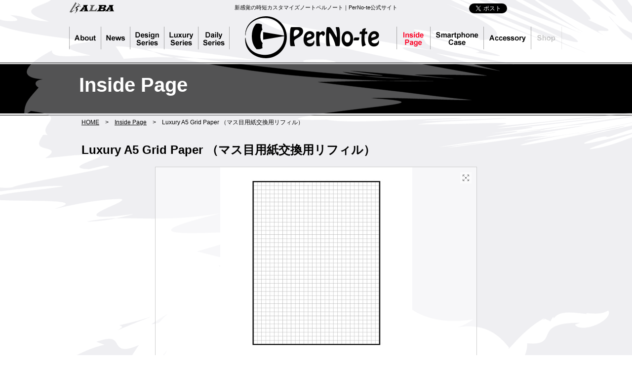

--- FILE ---
content_type: text/html; charset=UTF-8
request_url: https://perno-te.com/products/inside/i-08/
body_size: 13143
content:
<!doctype html>
<html>
<head>
<meta charset="UTF-8">
<title>Luxury A5 Grid Paper （マス目用紙交換用リフィル） | PRODUCTS</title>

<meta name="msvalidate.01" content="5E9C1023E0975340848DCAD1B5759ADD" />
<meta property="og:type" content="website">
<meta property="og:site_name" content="PerNo-te公式サイト">
<meta property="og:title" content="Luxury A5 Grid Paper （マス目用紙交換用リフィル）">
<meta property="og:description" content="新感覚の時短カスタマイズノートペルノート" />

<!--viewportの指定-->
<meta name="viewport" content="width=device-width,initial-scale=1.0,minimum-scale=1.0,maximum-scale=2.0,user-scalable=yes" />
<meta name="format-detection" content="telephone=no" />

<!--メディアクエリでPC用・スマホ用CSSを振り分け-->
<link href="/css/sp.css" rel="stylesheet" type="text/css" media="only screen and (min-width:0px) and (max-width:568px)" />
<link href="/sp-slidemenu.css" rel="stylesheet" type="text/css" media="only screen and (min-width:0px) and (max-width:568px)" />
<link href="/css/common.css" rel="stylesheet" type="text/css" media="only screen and (min-width:569px)" />
<link href="/css/navi.css" rel="stylesheet" type="text/css" media="only screen and (min-width:569px)" />
<link href="/css/flexslider.css" rel="stylesheet" type="text/css" media="only screen and (min-width:569px)" />

<link href="/css/common.css" rel="stylesheet" type="text/css" media="print" />
<link href="/css/navi.css" rel="stylesheet" type="text/css" media="print" />
<link href="/css/banner.css" rel="stylesheet" type="text/css" media="print" />
<link href="/css/flexslider.css" rel="stylesheet" type="text/css" media="print" />

<!--[if IE ]>
<link href="/css/common.css" rel="stylesheet" type="text/css" />
<link href="/css/navi.css" rel="stylesheet" type="text/css" />
<link href="/css/banner.css" rel="stylesheet" type="text/css" />
<link href="/css/flexslider.css" rel="stylesheet" type="text/css" />
<![endif]-->

<!--[if lt IE 9]>
<script src="Scripts/html5shiv.js"></script>
<![endif]-->

<script type="text/javascript" src="http://ajax.googleapis.com/ajax/libs/jquery/1/jquery.min.js"></script>

<!-- All in One SEO Pack 2.2.7 by Michael Torbert of Semper Fi Web Design[53,130] -->
<meta name="description" itemprop="description" content="LUXURY SERIESのA5タイプのマス目用紙交換リフィルです。マス目用紙なので、書き位置がわかり字がきれいに揃います。" />

<meta name="keywords" itemprop="keywords" content="perno-te,ペルノート,a5,マス目用紙,交換リフィル" />

<link rel="canonical" href="https://perno-te.com/products/inside/i-08/" />
<!-- /all in one seo pack -->
<link rel="alternate" type="application/rss+xml" title="PRODUCTS &raquo; Luxury A5 Grid Paper （マス目用紙交換用リフィル） のコメントのフィード" href="https://perno-te.com/products/inside/i-08/feed/" />
		<script type="text/javascript">
			window._wpemojiSettings = {"baseUrl":"https:\/\/s.w.org\/images\/core\/emoji\/72x72\/","ext":".png","source":{"concatemoji":"https:\/\/perno-te.com\/products\/wp-includes\/js\/wp-emoji-release.min.js?ver=4.2.38"}};
			!function(e,n,t){var a;function o(e){var t=n.createElement("canvas"),a=t.getContext&&t.getContext("2d");return!(!a||!a.fillText)&&(a.textBaseline="top",a.font="600 32px Arial","flag"===e?(a.fillText(String.fromCharCode(55356,56812,55356,56807),0,0),3e3<t.toDataURL().length):(a.fillText(String.fromCharCode(55357,56835),0,0),0!==a.getImageData(16,16,1,1).data[0]))}function i(e){var t=n.createElement("script");t.src=e,t.type="text/javascript",n.getElementsByTagName("head")[0].appendChild(t)}t.supports={simple:o("simple"),flag:o("flag")},t.DOMReady=!1,t.readyCallback=function(){t.DOMReady=!0},t.supports.simple&&t.supports.flag||(a=function(){t.readyCallback()},n.addEventListener?(n.addEventListener("DOMContentLoaded",a,!1),e.addEventListener("load",a,!1)):(e.attachEvent("onload",a),n.attachEvent("onreadystatechange",function(){"complete"===n.readyState&&t.readyCallback()})),(a=t.source||{}).concatemoji?i(a.concatemoji):a.wpemoji&&a.twemoji&&(i(a.twemoji),i(a.wpemoji)))}(window,document,window._wpemojiSettings);
		</script>
		<style type="text/css">
img.wp-smiley,
img.emoji {
	display: inline !important;
	border: none !important;
	box-shadow: none !important;
	height: 1em !important;
	width: 1em !important;
	margin: 0 .07em !important;
	vertical-align: -0.1em !important;
	background: none !important;
	padding: 0 !important;
}
</style>
<link rel='stylesheet' id='amw-galleria-style-css'  href='https://perno-te.com/products/wp-content/plugins/galleria/galleria/themes/amw-classic-light/galleria.amw-classic-light.css?ver=1.0.1' type='text/css' media='all' />
<script type='text/javascript' src='https://perno-te.com/products/wp-includes/js/jquery/jquery.js?ver=1.11.2'></script>
<script type='text/javascript' src='https://perno-te.com/products/wp-includes/js/jquery/jquery-migrate.min.js?ver=1.2.1'></script>
<script type='text/javascript' src='https://perno-te.com/products/wp-content/plugins/galleria/galleria/galleria-1.2.9.min.js?ver=1.2.9'></script>
<script type='text/javascript' src='https://perno-te.com/products/wp-content/plugins/galleria/galleria/themes/amw-classic-light/galleria.amw-classic-light.js?ver=1.0.1'></script>
<link rel="EditURI" type="application/rsd+xml" title="RSD" href="https://perno-te.com/products/xmlrpc.php?rsd" />
<link rel="wlwmanifest" type="application/wlwmanifest+xml" href="https://perno-te.com/products/wp-includes/wlwmanifest.xml" /> 
<link rel='prev' title='DAILY B6 Paper （無地用紙交換用リフィル）' href='https://perno-te.com/products/inside/i-07/' />
<link rel='next' title='Luxury A５ Paper （無地用紙交換用リフィル）' href='https://perno-te.com/products/inside/i-09/' />
<meta name="generator" content="WordPress 4.2.38" />
<link rel='shortlink' href='https://perno-te.com/products/?p=46' />
<script>
  (function(i,s,o,g,r,a,m){i['GoogleAnalyticsObject']=r;i[r]=i[r]||function(){
  (i[r].q=i[r].q||[]).push(arguments)},i[r].l=1*new Date();a=s.createElement(o),
  m=s.getElementsByTagName(o)[0];a.async=1;a.src=g;m.parentNode.insertBefore(a,m)
  })(window,document,'script','//www.google-analytics.com/analytics.js','ga');

  ga('create', 'UA-41633650-4', 'auto');
  ga('send', 'pageview');

</script>
</head>

<body id="bg2">
<div class="slidemenu slidemenu-left">
    <div class="slidemenu-body">
      <ul class="slidemenu-content">
        <li><a class="menu-item" href="/">HOME</a></li>
		  <li><a class="menu-item" href="/about.html">About PerNo-te</a></li>
		  <li><a class="menu-item" href="/news/">News</a></li>
		  <li><a class="menu-item" href="/products/design">Design Series</a></li>
		  <li><a class="menu-item" href="/products/luxury/">Luxury Series</a></li>
		  <li><a class="menu-item" href="/products/daily/">Daily Series</a></li>
		  <li><a class="menu-item" href="/products/inside/">Inside Page</a></li>
		  <li><a class="menu-item" href="/products/spcase/">Smartphone Case</a></li>
		  <li><a class="menu-item" href="/products/accessory/">Accessory</a></li>
      </ul>
    </div>
  </div>
<span class="button menu-button-left"></span>

<div id="wrapper">
<header>
<ul>
	<li class="alba"><a href="https://ab-alba.info" target="_blank">株式会社ALBA</a></li>
</ul>
<p class="seo"><strong>新感覚の時短カスタマイズノートペルノート｜PerNo-te公式サイト</strong></p>
<h1 id="logo"><a href="/">PerNo-te</a></h1>

<style type="text/css">
#gnavi a#ro06 {
	background-position:bottom left;
}
</style>
<ul id="gnavi">
	<li class="gnavi01"><a href="/about.html" id="ro01">About PerNo-te</a></li>
	<li class="gnavi02"><a href="/news/" id="ro02">News</a></li>
	<li class="gnavi03"><a href="/products/design/" id="ro03">Design Series</a></li>
	<li class="gnavi04"><a href="/products/luxury/" id="ro04">Luxury Series</a></li>
	<li class="gnavi05"><a href="/products/daily/" id="ro05">Daily Series</a></li>
	<li class="gnavi06"><a href="/products/inside/" id="ro06">Inside Page</a></li>
	<li class="gnavi07"><a href="/products/spcase/" id="ro07">Smartphone Case</a></li>
	<li class="gnavi08"><a href="/products/accessory/" id="ro08">Accessory</a></li>
	<li class="gnavi09"><a href="#">Shop</a></li>
</ul>
<!--sns -->
    <div class="socialbtn">
        <div class="facebook"><script type="text/javascript"><!--
          var url = "http://www.facebook.com/plugins/like.php?href=" + encodeURIComponent(location.href) + "&layout=button_count&show_faces=true&width=125&action=like&colorscheme=light";
          document.write('<iframe src="' + url + '" allowtransparency="true" style="border: medium none ; overflow: hidden; width: 125px; height: 21px;" frameborder="0" scrolling="no"></iframe>');
          //-->
        </script></div>
        
        <div class="twitter">
        <a href="https://twitter.com/share" class="twitter-share-button" data-lang="ja">tweet</a>
        <script>!function(d,s,id){var js,fjs=d.getElementsByTagName(s)[0];if(!d.getElementById(id)){js=d.createElement(s);js.id=id;js.src="//platform.twitter.com/widgets.js";fjs.parentNode.insertBefore(js,fjs);}}(document,"script","twitter-wjs");</script>
        </div>
        
        <div class="line">
		<script type="text/javascript" src="http://media.line.naver.jp/js/line-button.js?v=20130508" ></script>
		<script type="text/javascript">
		new jp.naver.line.media.LineButton({"pc":true,"lang":"ja","type":"a"});
        </script>
        </div>
    </div>
<!--//sns --></header>

<section>
<h1 id="title2">Inside Page</h1>
<p class="listmenu"><a href="/">HOME</a>　>　<a href="/products/inside/">Inside Page</a>　>　Luxury A5 Grid Paper （マス目用紙交換用リフィル）</p>

<article>
<h2>Luxury A5 Grid Paper （マス目用紙交換用リフィル）</h2>

<div class="spec_top">

<div id="amw_galleria_slideshow_1" class="amw-galleria-slideshow"></div>
<script type="text/javascript">jQuery(document).ready(function(){ jQuery("#amw_galleria_slideshow_1").galleria({"dataSource":[{"image":"https:\/\/perno-te.com\/products\/wp-content\/uploads\/sites\/3\/2015\/07\/A5_graph1.jpg","big":"https:\/\/perno-te.com\/products\/wp-content\/uploads\/sites\/3\/2015\/07\/A5_graph1.jpg","thumb":"https:\/\/perno-te.com\/products\/wp-content\/uploads\/sites\/3\/2015\/07\/A5_graph1-150x150.jpg","title":"A5_graph","description":"\u30de\u30b9\u76ee\u7528\u7d19"}],"width":"auto","height":0.76,"autoplay":false,"transition":"slide","initialTransition":"fade","transitionSpeed":0,"_delayTime":4000,"_hideControls":false,"_thumbnailMode":"grid","_captionMode":"on_expand"}); });</script>

</div>

	<div class="ec">
						<div class="amazon"><a href="http://amzn.to/2eV0Zkb" target="_blank"><img src="/images/amazon.png"/></a></div>
						
				</div>


<h3 class="spec_title">What's this item??</h3>
<p class="spec_text">LUXURY SERIESのA5タイプのマス目用紙交換リフィルです。<br />
マス目用紙なので、書き位置がわかり字がきれいに揃います。</p>
<p class="spec_text">100g/㎡<br />
5mmマス目用紙</p>

<h3 class="spec_title">Specification</h3>
<table border="0" cellpadding="0" cellspacing="0" class="spec">
	<tbody>
	
				
				
				<tr>
			<th>inside page</th>
			<td>163×210mm</td>
		</tr>
				
				<tr>
			<th>sheet</th>
			<td>60</td>
		</tr>
				
				<tr>
			<th>ring size</th>
			<td>-</td>
		</tr>
				
				<tr>
			<th>price</th>
			<td>￥550（税抜）</td>
		</tr>
				
	</tbody>
</table>
<p class="to_list">｜<a href="/products/inside/">一覧へ戻る</a>｜</p>
</article>
</section>

<footer>
<div id="footer">
<p class="registered"><a href="https://ab-alba.info" target="_blank">PerNo-teは株式会社ALBAの登録商標です</a></p>
<p class="fnavi">｜ <a href="/">HOME</a> ｜ <a href="/about.html">About</a> ｜ <a href="/news/">News</a> ｜ <a href="/products/design/">Design Series</a> ｜ <a href="/products/luxury/">Luxury Series</a> ｜ <a href="/products/daily/">Daily Series</a> ｜ <a href="/products/inside/">Inside Page</a> ｜ <a href="/products/spcase/">Smartphone Case</a> ｜ <a href="/products/accessory/">Accessory</a> ｜ Shop ｜ <a href="https://ab-alba.info/company.html" target="_blank">Company</a> ｜ <a href="https://docs.google.com/forms/d/14tK9v9hf8bHPiGkBTszgIgN3WBdnfgGSWA8Jf1T3tkE/viewform?edit_requested=true" target="_blank">Contact</a> ｜</p>
<p id="logo2"><a href="/">PerNo-te</a></p>
<p class="copyright"><a href="https://ab-alba.info" target="_blank">Copyright (C)  ALBA. All Rights Reserved.</a></p>
</div>
</footer>
<script type="text/javascript" src="/sp-slidemenu.js"></script>
<script>
    var menu = SpSlidemenu('#wrapper', '.slidemenu-left', '.menu-button-left', {direction: 'left'});
</script>
</div>
</body>
</html>


--- FILE ---
content_type: text/css
request_url: https://perno-te.com/css/common.css
body_size: 10380
content:
@charset "UTF-8";
/* CSS Document */

.slidemenu,.sp_top_insta{
	display:none !important;
}

*{
	margin:0;
	padding:0;
	font-family:"ヒラギノ角ゴ Pro W3", "Hiragino Kaku Gothic Pro", "メイリオ", Meiryo, Osaka, "ＭＳ Ｐゴシック", "MS PGothic", sans-serif;
	word-break:break-all;
}

img{
	border:0;
	border-style:none;
}

a img {
	border:0;
    border-style:none;
}

body{
	display: block;
	width: 100%;
	min-width: 1000px;
}

#topbg{
	background-image:url(../images/note_bg.png);
	background-repeat:repeat-x;
	background-position:top center;
}

#bg{
	background-image:url(../images/bg.png);
	background-repeat:repeat-x;
	background-position:top center;
}

#bg2{
	background-image:url(../images/bg2.png);
	background-repeat:repeat-x;
	background-position:top center;
}

#cover{
	display:block;
	background-color:#000;
}

#logo a,#logo2 a,.news_ti,.top_logo{
	white-space: nowrap;
	font: 0/0 a;
	text-shadow: none;
	color: transparent;
}

h1,h2,h3,h4,p,dl,dt,dd,ul,li,ol{
	margin:0;
	list-style:none;
}

/* レイアウト */
#wrapper{
	display:block;
	width:100%;
	margin:0;
	float:left;
	clear:both;
}

header{
	display:block;
	width:1000px;
	height:130px;
	overflow:hidden;
	margin:0 auto;
	clear:both;
}

section{
	display: block;
	width: 1000px;
	min-height:500px;
	margin:0 auto;
	float:none;
	clear:both;
}

article{
	display: block;
	width: 950px;
	margin:0 25px 50px 25px;;
	float:left;
	clear:both;
}

footer{
	display: block;
	width: 100%;
	background-image:url(../images/footer_bg.png);
	background-repeat:repeat-x;
	background-position:top left;
	margin:0;
	float:left;
	clear:both;
}

#footer{
	width: 1000px;
	margin:0 auto;
	float:none;
	clear:both;
}

footer{
	display:block;
	width:100%;
	height:250px;
	margin:50px auto 0 auto;
	float:left;
	clear:both;
}

/* スキン */
#topimg{
	display:block;
	width:1000px;
	height:430px;
	margin:0;
	overflow:hidden;
	float:left;
	clear:both;
}

#logo a{
	display: block;
	position:absolute;
	width: 275px;
	height: 90px;
	background-image: url(../images/logo.png);
	background-position: center center;
	background-repeat: no-repeat;
	margin:0 0 0 355px;
	top:30px;
}

#logo2 a{
	display: block;
	width: 215px;
	height: 80px;
	background-image: url(../images/logo2.png);
	background-position: center center;
	background-repeat: no-repeat;
	margin:10px auto;
	float: none;
	clear:both;
}

.copyright a{
	display:block;
	width:300px;
	color:#fff;
	font-size:12px;
	text-decoration:none;
	text-align:center;
	margin:0 auto;
}

.seo{
	display: block;
	position:absolute;
	width: 600px;
	height: 12px;
	font-size:11px;
	text-align:center;
	margin:0 0 0 200px;
	top:8px;
}

.seo strong{
	font-weight:normal !important;
}


/* メディアファイルレイアウト */
.alignleft{
	float:left;
	margin:10px 20px 30px 0;
}

.alignright{
	float:right;
	margin:10px 0 30px 20px;
}

.aligncenter{
	display:block;
	margin:10px auto 30px auto;
	float:none;
	clear:both;
}

.alignnone{
	display:block;
	margin:10px 0 30px 0 !important;
}


/* SNS */
.socialbtn{
	display: block;
	position:absolute;
	width: 300px;
	margin: 0 0 0 700px;
	top:7px;
}

.facebook{
	display: block;
	width: 110px;
	float: left;
}

.twitter{
	display:block;
	width:105px;
	float:left;
}

.gplus{
	display:block;
	width:80px;
	float:left;
	margin-top:-2px;
}

.line{
	display:block;
	width:75px;
	float:left;
}

.news_ti{
	display:block;
	width:950px;
	height:40px;
	background-image: url(../images/news_ti.png);
	background-position: center left;
	background-repeat: no-repeat;
	border-bottom:solid 2px #000;
	margin:10px 0 20px 0;
	float:left;
	clear:both;
}

#topics{
	display:block;
	width:950px;
	font-size:14px;
	line-height:150%;
	float:left;
	clear:both;
}

#topics dt{
	margin:0 0 0 0;
	font-weight:bolder;
}

#topics dd{
	margin:0 0 10px 0;
}

#title{
	display:block;
	width:950px;
	height:260px;
	font-size:40px !important;
	color:#fff !important;
	background-image: url(../images/title_bg.png);
	background-position: top center;
	background-repeat: no-repeat;
	padding:20px;
	margin:0;
	float:left;
	clear:both;
}

#title2{
	display:block;
	width:950px;
	height:80px;
	font-size:40px !important;
	color:#fff !important;
	padding:20px 20px 0 20px;
	margin:0;
	float:left;
	clear:both;
}

.top_logo{
	display:block;
	width:100% !important;
	height:700px !important;
	background-image: url(../images/top_logo.png);
	background-position: center center;
	background-repeat: no-repeat;
	padding:0;
	margin:0;
	float:left;
}

#topics hr,.news_list hr{
	display:block;
	width:950px;
	height:1px;
	background-image:url(../images/top_hr.png);
	background-repeat:repeat-x;
	border: 0;
	margin:6px 0;
	float:left;
	clear:both;
}

.news_list hr{
	margin-bottom:25px !important;
}

#bg2 article h2{
	line-height:120% !important;
	margin-bottom:20px;
}

#bg article h2{
	margin-bottom:20px;
}

#bg article p{
	font-size:16px;
	line-height:175%;
	margin-bottom:20px;
}

.to_list{
	display:block;
	width:100%;
	text-align:center;
	margin:50px 0;
}

.products_list{
	display:block;
	background-color:#fff;
	padding:5px;
	margin:0 0 15px -5px;
	float:left;
	clear:both;
}


.products_list hr{
	display:block;
	width:100%;
	height:1px;
	background-image:url(../images/top_hr.png);
	background-repeat:repeat-x;
	border: 0;
	margin:10px 0 50px 0;
	float:left;
	clear:both;
}

.list_name{
	display:block;
	width:100%;
	float:left;
	clear:both;
}

.list01{
	display:block;
	width:330px;
}

.list01 img{
	display:block;
	max-width:300px;
	height:auto;
	margin:0 !important;
	padding:0 !important;
	float:left;
}

.list0102{
	width:175px;
	text-align:left !important;
	font-size:12px !important;
}

.list02{
	width:130px;
	text-align:center !important;
	font-size:12px !important;
}
.list03{
	width:130px;
	text-align:center !important;
	font-size:12px !important;
}
.list04{
	width:175px;
	margin:0 !important;
	padding:0 !important;
	text-align:center !important;
}

.list04 a{
	display:block;
	background-color:#000000 !important;
	font-size:12px !important;
	color:#fff;
	text-align:center !important;
	text-decoration:none;
	border-radius: 6px;
	-webkit-border-radius: 6px;
	-moz-border-radius: 6px;
	padding:6px 0;
}

.list01b{
	width:580px;
	text-align:center !important;
}

.list02b{
	width:140px;
	text-align:center !important;
}
.list03b{
	width:140px;
	text-align:center !important;
}
.list04b{
	width:195px;
	text-align:center !important;
}

#list_menu_ti{
	display:block;
	background-color:#000000 !important;
	color:#fff !important;
	text-align:center !important;
	font-size:10px !important;
	padding:3px 0 !important;
	margin:0 0 30px 0 !important;
}

.spec{
	display:table;
	width:800px;
	font-size:14px;
	line-height:180%;
	border-left:solid 1px #B9B9C8;
	border-right:solid 1px #B9B9C8;
	border-bottom:solid 1px #B9B9C8;
	background-image:url(../images/dl_bg.png);
	background-position:top left;
	background-repeat:repeat-y;
	margin:0 auto 30px auto;
	padding:0;
	clear:both;
}

.spec th{
	display:table-cell;
	width:150px;
	font-weight:normal;
	text-align:center;
	border-top:solid 1px #B9B9C8; !important;
	padding: 4px 0;  
	float:left !important;
}

.spec td{
	display:table-cell;
	width:616px;
	font-weight:normal;
	text-align:left;
	border-top:solid 1px #B9B9C8; !important;
	padding: 4px 15px;  
	float:left !important;
}

#bg article h3{
	display:block;
	width:800px;
	border-bottom:solid 3px #e5e5e5;
	margin:50px auto 10px auto;
	clear:both;
}

.spec_text{
	display:block;
	width:800px;
	font-size:14px;
	line-height:180%;
	margin:0 auto 0 auto;
	padding:0;
	clear:both;
}

.spec_text2{
	display:block;
	width:800px;
	font-size:14px;
	line-height:180%;
	margin:0 auto 0 auto;
	padding:0;
	clear:both;
}

.spec_top{
	display:block;
	width:650px;
	margin:0 auto;
	border:solid 1px #ccc;
	padding:0;
	clear:both;
}

.products_list h4{
	display:block;
	width:942px;
	margin:0 0 5px 0;
	padding:4px 5px;
	background-color:#D0D0D0;
	clear:both;
}

.pno{
	font-size:10px !important;
	font-weight:normal !important;
	color:#666;
}

.news_h2{
	display:block;
	width:100%;
	font-size:20px !important;
	font-weight:bolder !important;
	background-color:#000;
	color:#fff;
	padding:5px 2px;
	clear:both;
}

.tolist{
	display:block;
	width:100%;
	text-align:center;
	margin:100px 0 0 0 !important;
	padding:0;
	float:left;
	clear:both;
}

.spec_title{
	margin:20px 0 8px 0 !important;
}

.ec{
	display:block;
	width:652px;
	height:60px;
	margin:20px auto !important;
	clear:both;
}

.amazon{
	float:left !important;
}

.origami{
	float:right !important;
}

.banner{
	display:block;
	width:950px;
	margin:20px 0 20px 0 !important;
}

.banner img{
	display:block;
	width:950px;
	height:auto;
	margin:0 0 20px 0 !important;
	clear:both !important;
}

.products_block{
	display:block;
	word-break:keep-all;
	width:250px;
	height:340px;
	background-color:#EBEBEB;
	padding:20px;
	margin:0 13px 20px 13px !important;
	border-radius: 8px;
	-webkit-border-radius: 8px;
	-moz-border-radius: 8px;
	float:left;
}

.products_block_img a{
	display:block;
	width:250px;
	height:250px;
	background-color:#fff;
	margin:0 auto 10px auto !important;
	clear:both;
}

.products_block_img img{
	display:block;
	width:100%;
	height:auto;
	max-width:250px !important;
	max-height:250px !important;
}


.products_block p{
	font-size:13px !important;
	line-height:130% !important;
}

.products_block strong{
	display:inline-block;
	font-size:14px !important;
	line-height:125% !important;
	margin-bottom:5px !important;
}

/* トップバナー */
.top_lead{
	display:block;
	width:914px;
	border-radius: 8px;
	-webkit-border-radius: 8px;
	-moz-border-radius: 8px;
	background-color:#000000;
	text-align:center;
	border:solid 3px #F9EECA;
	color:#FFEB9A !important;
	padding:18px 15px;
	margin:10px 0 15px 0;
	float:left;
	clear:both !important;
}

.top_insta{
	display:block;
	width:950px;
	margin:40px 0 0 0 !important;
	float:left;
	clear:both !important;
}


/* pager */
.pager{
	display:block;
	width:100%;
	text-align:center;
	font-size:10px;
	margin:15px 0 0 0;
	float:left;
	clear:both;
}

a.page-numbers,
.pager .current{
	border:solid 1px #000;
	border-radius:3px;
	padding:3px 5px;
	margin:0 1px;
}
.pager .current{
	border:solid 1px #000;
	background-color:#000;
	color:#fff;
	border-radius:3px;
	padding:3px 5px;
	margin:0 1px;
}

.tonews a{
	display:block;
	width:100%;
	text-align:right;
	font-size:14px !important;
	float:left;
	clear:both !important;
}

--- FILE ---
content_type: text/css
request_url: https://perno-te.com/css/navi.css
body_size: 2534
content:
@charset "UTF-8";
/* CSS Document */

#gnavi li a,#gnavi li,.alba a{
	white-space: nowrap;
	overflow: hidden;
	font: 0/0 a;
	text-shadow: none;
	color: transparent;
}

#gnavi a.currentTab{
	background-position:bottom left;
}

a{
	color:#0033FF;
}

a:hover{
	color:#999;
	text-decoration:none;
}

#gnavi li a:hover,#telnavi li a:hover,#hnavi li a:hover,#cnavi li a:hover,
.totop a:hover,.more_bt a:hover,.contact_bt a:hover{
	background-position:bottom left;
}

/* グローバルナビ */
#gnavi{
	display: block;
	width: 1000px;
	height: 76px;
	margin:22px 0 0 0 !important;
	overflow:visible;
	float: left;
	clear:both;
}

#gnavi li{
	display:block;
	margin:0px;
	padding:0px;
	float:left;
}

#gnavi li a{
	display:block;
	height:50px;
	background-position:top left;
	background-repeat:no-repeat;
	float:left;
}

.gnavi01 a{
	width: 65px;
	background-image: url(../images/gnavi01.png);
	margin-left:0 !important;
}
.gnavi02 a{
	width: 59px;
	background-image: url(../images/gnavi02.png);
}
.gnavi03 a{
	width: 69px;
	background-image: url(../images/gnavi03.png);
}
.gnavi04 a{
	width: 69px;
	background-image: url(../images/gnavi04.png);
}
.gnavi05 a{
	width: 79px;
	background-image: url(../images/gnavi05.png);
}
.gnavi06 a{
	width: 69px;
	background-image: url(../images/gnavi06.png);
	margin-left:322px !important;
}
.gnavi07 a{
	width: 108px;
	background-image: url(../images/gnavi07.png);
}
.gnavi08 a{
	width: 96px;
	background-image: url(../images/gnavi08.png);
}
.gnavi09 a{
	width: 63px;
	background-image: url(../images/gnavi09.png);
	pointer-events:none !important;
	filter: alpha(opacity=22) ;
	-moz-opacity: 0.22;
	opacity: 0.22;
}

/* フッターナビ */
.fnavi{
	display:block;
	width:1000px;
	height:70px;
	font-size:11px;
	text-align:center;
	color:#ccc;
	margin:20px 0 0 0;
	float:left;
	clear:both;
}

.fnavi a{
	color:#333;
	text-decoration:none;
}

.fnavi a:hover{
	color:#D90000;
}

/* パンくず  */
.listmenu{
	display:block;
	width:940px;
	height:50px;
	font-size:12px;
	margin:10px 0 0 25px;
	float:left;
	clear:both;
}

.listmenu a{
	color:#000;
}

.listmenu a:hover{
	color:#D90000;
	text-decoration:none;
}

.registered a{
	display:block;
	pointer-events:none;
	height:27px;
	width:1000px;
	text-align:center;
	font-size:12px;
	color:#ccc;
	text-decoration:none;
	margin:6px 0 0 0;
	clear:both;
}

.alba a{
	display:block;
	height:30px;
	width:91px;
	background-image: url(../images/alba.png);
	background-position: left center;
	background-repeat: no-repeat;
	margin:0;
	float:left;
	clear:both;
}

--- FILE ---
content_type: text/css
request_url: https://perno-te.com/css/flexslider.css
body_size: 5019
content:
/*
 * jQuery FlexSlider v2.2.0
 * http://www.woothemes.com/flexslider/
 *
 * Copyright 2012 WooThemes
 * Free to use under the GPLv2 license.
 * http://www.gnu.org/licenses/gpl-2.0.html
 *
 * Contributing author: Tyler Smith (@mbmufffin)
 */
 
 /* Browser Resets
*********************************/
.flex-container a:active,
.flexslider a:active,
.flex-container a:focus,
.flexslider a:focus  {outline:none;}
.slides,
.flex-control-nav,
.flex-direction-nav {margin:0; padding:0; list-style:none;}


/* Icon Fonts
*********************************/
/* Font-face Icons */
/*
@font-face {
	font-family: 'flexslider-icon';
	src:url('fonts/flexslider-icon.eot');
	src:url('fonts/flexslider-icon.eot?#iefix') format('embedded-opentype'),
		url('fonts/flexslider-icon.woff') format('woff'),
		url('fonts/flexslider-icon.ttf') format('truetype'),
		url('fonts/flexslider-icon.svg#flexslider-icon') format('svg');
	font-weight: normal;
	font-style: normal;
}*/

/* FlexSlider Necessary Styles
*********************************/
.flexslider {margin:0; padding:0;}
.flexslider .slides > li {display:block; -webkit-backface-visibility: hidden;} /* Hide the slides before the JS is loaded. Avoids image jumping */
.flexslider .slides img {/*width:100%;*/ display:block;}
.flex-pauseplay span {text-transform:capitalize;}

/* Clearfix for the .slides element */
.slides:after {
content:"";
display:block;
clear: both; visibility:hidden; line-height:0; height:0;}

html[xmlns] .slides {display: block;}
* html .slides {height: 1%;}

/* No JavaScript Fallback */
/* If you are not using another script, such as Modernizr, make sure you
 * include js that eliminates this class on page load */
.no-js .slides > li:first-child {display:block;}

/* FlexSlider Default Theme
*********************************/
.flexslider {margin:0 0 80px; position:relative; zoom: 1; }
.flex-viewport {max-height:2000px; -webkit-transition: all 1s ease; -moz-transition: all 1s ease; -o-transition: all 1s ease; transition: all 1s ease; }
.loading .flex-viewport {max-height:300px;}
.flexslider .slides {zoom:1; }
.carousel li {margin-right:5px; }

/* Direction Nav */
.flex-direction-nav {*height:0;}
.flex-direction-nav a  {display:block;
width:40px;
height:80px;
background-image:url(../images/controls.png);
	background-size:90px 170px;
	-moz-background-size:90px 170px;
	-webkit-background-size:90px 170px;
margin:-40px 0 0;
position:absolute;
top:50%;
z-index:10;
overflow:hidden;
opacity:0;
cursor:pointer;
color:rgba(255,255,255,0);
	-webkit-transition:all .3s ease;
	-moz-transition: all .3s ease;
	transition: all .3s ease;
}
.flex-direction-nav .flex-prev {left:-50px; }
.flex-direction-nav .flex-next {right:-50px;}
.flex-direction-nav a.flex-prev {background-image:url(../images/controls.png);}
.flex-direction-nav a.flex-next {background-position:-50px 0;}
.flexslider:hover .flex-prev {opacity:0.7; left:10px; }
.flexslider:hover .flex-next {opacity:0.7; right:10px; }
.flexslider:hover .flex-next:hover, .flexslider:hover .flex-prev:hover {opacity:1;}
.flex-direction-nav .flex-disabled { opacity: 0!important; filter:alpha(opacity=0); cursor:default;}
.flex-direction-nav a:before  {font-family:"flexslider-icon"; font-size:40px; display:inline-block; content:''; }
.flex-direction-nav a.flex-next:before  {/* content: '\f002'; */}

/* Pause/Play */
.flex-pauseplay a { display: block; width: 20px; height: 20px; position: absolute; bottom: 5px; left: 10px; opacity: 0.8; z-index: 10; overflow: hidden; cursor: pointer; color: #000; }
.flex-pauseplay a:before  { font-family: "flexslider-icon"; font-size: 20px; display: inline-block; content: '\f004'; }
.flex-pauseplay a:hover  { opacity: 1; }
.flex-pauseplay a.flex-play:before { content: '\f003'; }

/* Control Nav */
.flex-control-nav {width:100%; position:absolute; bottom:-55px; text-align:center; margin-bottom:20px;z-index:10;}
.flex-control-nav li {margin: 0 3px; display: inline-block; zoom: 1; *display: inline;}
.flex-control-paging li a {
	width:10px; height:10px; display: block; background:#91857C; cursor:pointer; text-indent:-9999px; /*-webkit-border-radius: 20px; -moz-border-radius: 20px; -o-border-radius: 20px; border-radius: 20px; */
	border-radius: 9px;        /* CSS3草案 */
	-webkit-border-radius: 9px;    /* Safari,Google Chrome用 */
	-moz-border-radius: 9px;   /* Firefox用 */
}
.flex-control-paging li a:hover {background:#2B1300;}
.flex-control-paging li a.flex-active {background:#2B1300; cursor:default;}

.flex-control-thumbs {margin:5px 0 0; position:static; overflow:hidden;}
.flex-control-thumbs li {width:25%; float: left; margin:0;}
.flex-control-thumbs img {width:100%; display: block; opacity:0.7; cursor:pointer;}
.flex-control-thumbs img:hover {opacity:1;}
.flex-control-thumbs .flex-active {opacity:1; cursor:default;}

@media screen and (max-width: 880px) {
	.flex-direction-nav .flex-prev {opacity:1; left:10px;}
	.flex-direction-nav .flex-next {opacity:1; right:10px;}
}

/* end ************/
/******************/
/******************/






--- FILE ---
content_type: text/css
request_url: https://perno-te.com/css/sp.css
body_size: 7886
content:
@charset "UTF-8";
@import url("/css/sp_flexslider.css");
/* CSS Document */

.top_insta{
	display:none !important;
}

*{
	margin:0;
	padding:0;
	font-family:"ヒラギノ角ゴ Pro W3", "Hiragino Kaku Gothic Pro", "メイリオ", Meiryo, Osaka, "ＭＳ Ｐゴシック", "MS PGothic", sans-serif;
	word-break:break-all;
}

header ul{
	display:none;
}

img{
	max-width:100%;
	height:auto;
	border:0;
	border-style:none;
}

a img {
	border:0;
   border-style:none;
}

#logo a,#logo2 a,.news_ti{
	white-space: nowrap;
	font: 0/0 a;
	text-shadow: none;
	color: transparent;
}

h1,h2,h3,p,ul,ol,li{
	margin:0px;
	padding:0px;
	list-style:none;
}

body{
	display: block;
	width: 100%;
	word-break:break-all;
}

/* レイアウト */
#wrapper{
	display:block;
	width:100%;
	background-color:#fff !important;
	margin:0;
	float:left;
	clear:both;
}

#section{
	display:block;
	width:100%;
	margin:0 auto;
	float:left;
	clear:both;
}

article{
	display:block;
	width:92%;
	min-height:300px;
	margin:15px 2%;
	padding:2%;
	float:left;
	clear:both;
}

footer{
	display:block;
	width:100%;
	height:auto;
	background-color:#000;
	text-align:center;
	padding:30px 0;
	margin:0 auto;
	float:left;
	clear:both;
}

.copyright{
	width:96%;
	font-size:10px;
	line-height:200%;
	margin:0 2%;
}

.copyright a{
	color:#fff !important;
}

.seo{
	display:block;
	width:96%;
	background-color:#000;
	color:#fff;
	font-size:60%;
	line-height:120%;
	padding:2%;
	margin:0 0 5px 0;
	float:left;
	clear:both !important;
}

.banner img{
	display:block;
	width:100%;
	height:auto;
	margin:0 0 10px 0;
	float:left;
	clear:both !important;
}

/* スキン */
#topimg{
	display:block;
	width:100%;
	height:auto;
	margin:0;
	float:left;
	clear:both;
}

#topimg img{
	display:block;
	width:100%;
	height:auto;
	margin:0;
	float:left;
	clear:both;
}

#logo a{
	display: block;
	zoom:0.65;
	width: 100%;
	height: 100px;
	background-image: url(../images/logo.png);
	background-position: center center;
	background-repeat: no-repeat;
	margin:7px auto;
	float:left;
	clear:both;
	pointer-events:none;
}

#logo2 a{
	display: block;
	width: 215px;
	height: 80px;
	zoom:0.5;
	background-image: url(../images/logo2.png);
	background-position: center center;
	background-repeat: no-repeat;
	margin:10px auto;
	float: none;
	clear:both;
}

/* SNS */
.socialbtn{
	display: block;
	width: 260px;
	height:35px;
	margin: 5px auto;
	float:none;
	clear:both;
}

.facebook{
	display: block;
	width: 100px;
	float: left;
}

.twitter{
	display:block;
	width:85px;
	float:left;
}

.gplus{
	display:block;
	width:70px;
	float:left;
	margin-top:-2px;
}

.line{
	display:block;
	width:70px;
	float:left;
}

/* トップバナー */
.top_lead{
	display:block;
	width:96%;
	font-size:75%;
	border-radius: 8px;
	-webkit-border-radius: 8px;
	-moz-border-radius: 8px;
	background-color:#000000;
	text-align:left !important;
	border:solid 3px #F9EECA;
	color:#FFEB9A !important;
	padding:10px 2%;
	margin:0 auto 15px auto;
	float:left;
	clear:both !important;
}

.top_insta{
	display:block;
	width:100%;
	margin:40px 0 0 0 !important;
	float:left;
	clear:both !important;
}

.news_ti{
	display:block;
	zoom:0.8;
	width:100%;
	height:40px;
	background-image: url(../images/news_ti.png);
	background-position: center left;
	background-repeat: no-repeat;
	border-bottom:solid 2px #000;
	margin:10px 0 20px 0;
	float:left;
	clear:both;
}

#topics{
	display:block;
	width:100%;
	font-size:90%;
	line-height:150%;
	float:left;
	clear:both;
}

.news_list{
	display:block;
	font-size:90%;
	line-height:150%;
	float:left;
	clear:both;
}

#topics dt,.news_list dt{
	margin:0 0 0 0;
	font-weight:bolder;
	float:left;
	clear:both;
}

#topics dd,.news_list dd{
	margin:0 0 10px 0;
	float:left;
	clear:both;
}

#topics hr,.news_list hr{
	display:block;
	width:100%;
	height:1px;
	background-image:url(../images/top_hr.png);
	background-repeat:repeat-x;
	border: 0;
	margin:5px 0 12px 0;
	float:left;
	clear:both;
}

/* フッターナビ */
.fnavi{
	display:block;
	width:92%;
	font-size:65%;
	text-align:left;
	color:#ccc;
	margin:20px 4% 15px 4%;
	float:left;
	clear:both;
}

.fnavi a{
	color:#ccc;
	text-decoration:none;
}

.fnavi a:hover{
	color:#666;
}

.registered a{
	display:block;
	width:96%;
	color:#fff;
	font-size:50% !important;
	text-decoration:none;
	margin:0 2% 5px 2%;
	float:left;
	clear:both;
}

/* パンくず  */
.listmenu{
	display:block;
	width:92%;
	height:auto;
	font-size:60%;
	margin:10px 4% 20px 4%;
	float:left;
	clear:both;
}

.listmenu a{
	color:#000;
}

.listmenu a:hover{
	color:#D90000;
	text-decoration:none;
}

#title,#title2{
	display:block;
	width:96%;
	height:80px;
	font-size:110% !important;
	color:#fff !important;
	background-color:#000;
	background-image: url(../images/title_bg.png);
	background-position: top center;
	background-size:auto 100%;
	background-repeat: no-repeat;
	padding:20px 2% 0 2%;
	margin:0;
	float:left;
	clear:both;
}

article img{
	max-width:100% !important;
	height:auto;
	clear:both;
}

article h2{
	font-size:130% !important;
	line-height:115% !important;
	margin-bottom:20px;
}

article p{
	font-size:80%;
	line-height:175%;
	margin-bottom:20px;
}

.to_list,.tolist{
	display:block;
	width:100%;
	text-align:center !important;
	margin:50px 0;
}

.products_block{
	display:inline-block; 
	/display:inline; 
	/zoom:1;
	vertical-align:top;
	width:44%;
	background-color:#EBEBEB;
	padding:2%;
	margin-bottom:10px;
	border-radius: 8px;
	-webkit-border-radius: 8px;
	-moz-border-radius: 8px;
}

.products_block_img a{
	display:block;
	width:100%;
	height:auto;
	background-color:#fff;
	margin:0 auto 10px auto !important;
	clear:both;
}

.products_block_img img{
	display:block;
	width:100%;
	height:auto;
}

.products_block p{
	display:block;
	font-size:60% !important;
	line-height:120% !important;
	min-height:45px !important;
}

.products_block strong{
	display:inline-block;
	font-size:90% !important;
	line-height:120% !important;
	margin-bottom:5px !important;
}

.spec{
	display:table;
	width:100%;
	font-size:90%;
	line-height:180%;
	border-left:solid 1px #B9B9C8;
	border-right:solid 1px #B9B9C8;
	border-bottom:solid 1px #B9B9C8;
	margin:0 auto 30px auto;
	padding:0;
	clear:both;
}

.spec th{
	display:table-cell;
	width:96%;
	font-weight:normal;
	text-align:center;
	border-top:solid 1px #B9B9C8; !important;
	background-color:#f5f5f5;
	padding: 2%;  
	float:left;
	clear:both;
}

.spec td{
	display:table-cell;
	width:96%;
	font-weight:normal;
	text-align:left;
	border-top:solid 1px #B9B9C8; !important;
	padding: 2%;  
	float:left;
	clear:both;
}

.spec_text{
	display:block;
	width:100%;
	font-size:90%;
	line-height:180%;
	margin:0 auto 15px auto;
	padding:0;
	clear:both;
}

.spec_text2{
	display:block;
	width:100%;
	font-size:90%;
	line-height:180%;
	margin:0 auto 15px auto;
	padding:0;
	clear:both;
}

.spec_top{
	display:block;
	width:100%;
	margin:0 auto;
	border:solid 1px #ccc;
	padding:0;
	clear:both;
}

.ec{
	display:block;
	width:96%;
	height:auto;
	margin:20px 2% !important;
	float:left;
	clear:both;
}

.ec img{
	display:block;
	width:100%;
	height:auto;
}

.amazon{
	display:block;
	width:100%;
	margin-bottom:5px;
	float:left !important;
}

.origami{
	display:block;
	width:100%;
	margin-bottom:5px;
	float:left !important;
}


/* メディアファイルレイアウト */
.alignleft,.alignright,.aligncenter{
	float:none;
	margin:10px auto;
	clear:both;
}

/* pager */
.pager{
	display:block;
	width:100%;
	text-align:center;
	font-size:10px;
	margin:15px 0 0 0;
	float:left;
	clear:both;
}

a.page-numbers,
.pager .current{
	border:solid 1px #000;
	border-radius:3px;
	padding:3px 5px;
	margin:0 1px;
}
.pager .current{
	border:solid 1px #000;
	background-color:#000;
	color:#fff;
	border-radius:3px;
	padding:3px 5px;
	margin:0 1px;
}

.tonews a{
	display:block;
	width:100%;
	text-align:right;
	font-size:14px !important;
	float:left;
	clear:both !important;
}

--- FILE ---
content_type: text/css
request_url: https://perno-te.com/sp-slidemenu.css
body_size: 1668
content:
@charset "UTF-8";

/*header*/
.button {
    width: 40px;
    height: 40px;
    position:fixed;
    display: block;
	 border:solid 1px #fff;
    background-repeat: no-repeat;
    background-image: url('menu_button_back.png');
    background-position: center;
	 background-size:100% auto;
	 background-color: #000;
	 z-index:100;
	 top:36px;
	 left:0;
}
.menu-button-left {
    left: 0px;
}
.menu-button-right {
    right: 0px;
    border-left: 1px solid #ddd;
}

/*slidemenu*/
.slidemenu {
    background-color: #000;
	 text-align:right;
}
.slidemenu li {
    list-style: none;
    border-bottom: 1px solid #ccc;
    font-size:12px;
    line-height: 1.8;
}
.slidemenu li a {
    padding:8px 10px 8px 0;
    display: block;
    text-decoration: none;
    color: #fff;
}
.slidemenu li:first-child {
    border-top: none;
}
.slidemenu li:last-child {
    border-bottom: none;
}
.slidemenu .slidemenu-header {
    height: 49px;
    border-bottom: 1px solid #000;
    box-shadow: 0 1px 3px rgba(34,25,25,.4);
    -moz-box-shadow: 0 1px 3px rgba(34,25,25,.4);
    -webkit-box-shadow: 0 1px 3px rgba(34,25,25,.4);
    background-color: #333;
}
.slidemenu .slidemenu-header div {
    padding: 17px 0px 0px 19px;
    text-decoration: none;
    color: #fff;
}

/*plugin*/
#wrapper {
  z-index: 1;
}
.slidemenu {
  top: 0;
  width: 240px;
  position: fixed;
  visibility: hidden;
  z-index: -1;
}
.slidemenu .slidemenu-header {
  position: relative;
}
.slidemenu .slidemenu-body {
  height: 100%;
  overflow: hidden;
  position: relative;
}
.slidemenu .slidemenu-body .slidemenu-content {
  position: relative;
}
.slidemenu-left {
    left: 0;
}
.slidemenu-right {
    right: 0;
}

--- FILE ---
content_type: text/css
request_url: https://perno-te.com/css/banner.css
body_size: 352
content:
@charset "UTF-8";
/* CSS Document */

#banner li,#banner li a{
	white-space: nowrap;
	overflow: hidden;
	font: 0/0 a;
	text-shadow: none;
	color: transparent;
}

/* トップバナー */
#banner{
	display:block;
	width:260px;
	margin:0 0 2px 0;
	float:left;
	clear:both;
}

#banner img{
	display:block;
	margin:0 0 10px 0;
	float:right;
	clear:both;
}


--- FILE ---
content_type: text/css
request_url: https://perno-te.com/css/sp_flexslider.css
body_size: 5018
content:
/*
 * jQuery FlexSlider v2.2.0
 * http://www.woothemes.com/flexslider/
 *
 * Copyright 2012 WooThemes
 * Free to use under the GPLv2 license.
 * http://www.gnu.org/licenses/gpl-2.0.html
 *
 * Contributing author: Tyler Smith (@mbmufffin)
 */
 
 /* Browser Resets
*********************************/
.flex-container a:active,
.flexslider a:active,
.flex-container a:focus,
.flexslider a:focus  {outline:none;}
.slides,
.flex-control-nav,
.flex-direction-nav {margin:0; padding:0; list-style:none;}


/* Icon Fonts
*********************************/
/* Font-face Icons */
/*
@font-face {
	font-family: 'flexslider-icon';
	src:url('fonts/flexslider-icon.eot');
	src:url('fonts/flexslider-icon.eot?#iefix') format('embedded-opentype'),
		url('fonts/flexslider-icon.woff') format('woff'),
		url('fonts/flexslider-icon.ttf') format('truetype'),
		url('fonts/flexslider-icon.svg#flexslider-icon') format('svg');
	font-weight: normal;
	font-style: normal;
}*/

/* FlexSlider Necessary Styles
*********************************/
.flexslider {margin:0; padding:0;}
.flexslider .slides > li {display:block; -webkit-backface-visibility: hidden;} /* Hide the slides before the JS is loaded. Avoids image jumping */
.flexslider .slides img {/*width:100%;*/ display:block;}
.flex-pauseplay span {text-transform:capitalize;}

/* Clearfix for the .slides element */
.slides:after {
content:"";
display:block;
clear: both; visibility:hidden; line-height:0; height:0;}

html[xmlns] .slides {display: block;}
* html .slides {height: 1%;}

/* No JavaScript Fallback */
/* If you are not using another script, such as Modernizr, make sure you
 * include js that eliminates this class on page load */
.no-js .slides > li:first-child {display:block;}

/* FlexSlider Default Theme
*********************************/
.flexslider {margin:0 0 20px; position:relative; zoom: 1; }
.flex-viewport {max-height:2000px; -webkit-transition: all 1s ease; -moz-transition: all 1s ease; -o-transition: all 1s ease; transition: all 1s ease; }
.loading .flex-viewport {max-height:50px;}
.flexslider .slides {zoom:1; }
.carousel li {margin-right:5px; }

/* Direction Nav */
.flex-direction-nav {*height:0;}
.flex-direction-nav a  {display:block;
width:40px;
height:80px;
background-image:url(../images/controls.png);
	background-size:90px 170px;
	-moz-background-size:90px 170px;
	-webkit-background-size:90px 170px;
margin:-40px 0 0;
position:absolute;
top:50%;
z-index:10;
overflow:hidden;
opacity:0;
cursor:pointer;
color:rgba(255,255,255,0);
	-webkit-transition:all .3s ease;
	-moz-transition: all .3s ease;
	transition: all .3s ease;
}
.flex-direction-nav .flex-prev {left:-50px; }
.flex-direction-nav .flex-next {right:-50px;}
.flex-direction-nav a.flex-prev {background-image:url(../images/controls.png);}
.flex-direction-nav a.flex-next {background-position:-50px 0;}
.flexslider:hover .flex-prev {opacity:0.7; left:10px; }
.flexslider:hover .flex-next {opacity:0.7; right:10px; }
.flexslider:hover .flex-next:hover, .flexslider:hover .flex-prev:hover {opacity:1;}
.flex-direction-nav .flex-disabled { opacity: 0!important; filter:alpha(opacity=0); cursor:default;}
.flex-direction-nav a:before  {font-family:"flexslider-icon"; font-size:40px; display:inline-block; content:''; }
.flex-direction-nav a.flex-next:before  {/* content: '\f002'; */}

/* Pause/Play */
.flex-pauseplay a { display: block; width: 20px; height: 20px; position: absolute; bottom: 5px; left: 10px; opacity: 0.8; z-index: 10; overflow: hidden; cursor: pointer; color: #000; }
.flex-pauseplay a:before  { font-family: "flexslider-icon"; font-size: 20px; display: inline-block; content: '\f004'; }
.flex-pauseplay a:hover  { opacity: 1; }
.flex-pauseplay a.flex-play:before { content: '\f003'; }

/* Control Nav */
.flex-control-nav {width:100%; position:absolute; bottom:-55px; text-align:center; margin-bottom:20px;z-index:10;}
.flex-control-nav li {margin: 0 3px; display: inline-block; zoom: 1; *display: inline;}
.flex-control-paging li a {
	width:10px; height:10px; display: block; background:#91857C; cursor:pointer; text-indent:-9999px; /*-webkit-border-radius: 20px; -moz-border-radius: 20px; -o-border-radius: 20px; border-radius: 20px; */
	border-radius: 9px;        /* CSS3草案 */
	-webkit-border-radius: 9px;    /* Safari,Google Chrome用 */
	-moz-border-radius: 9px;   /* Firefox用 */
}
.flex-control-paging li a:hover {background:#2B1300;}
.flex-control-paging li a.flex-active {background:#2B1300; cursor:default;}

.flex-control-thumbs {margin:5px 0 0; position:static; overflow:hidden;}
.flex-control-thumbs li {width:25%; float: left; margin:0;}
.flex-control-thumbs img {width:100%; display: block; opacity:0.7; cursor:pointer;}
.flex-control-thumbs img:hover {opacity:1;}
.flex-control-thumbs .flex-active {opacity:1; cursor:default;}

@media screen and (max-width: 880px) {
	.flex-direction-nav .flex-prev {opacity:1; left:10px;}
	.flex-direction-nav .flex-next {opacity:1; right:10px;}
}

/* end ************/
/******************/
/******************/






--- FILE ---
content_type: text/plain
request_url: https://www.google-analytics.com/j/collect?v=1&_v=j102&a=1255331755&t=pageview&_s=1&dl=https%3A%2F%2Fperno-te.com%2Fproducts%2Finside%2Fi-08%2F&ul=en-us%40posix&dt=Luxury%20A5%20Grid%20Paper%20%EF%BC%88%E3%83%9E%E3%82%B9%E7%9B%AE%E7%94%A8%E7%B4%99%E4%BA%A4%E6%8F%9B%E7%94%A8%E3%83%AA%E3%83%95%E3%82%A3%E3%83%AB%EF%BC%89%20%7C%20PRODUCTS&sr=1280x720&vp=1280x720&_u=IEBAAEABAAAAACAAI~&jid=162977534&gjid=482994367&cid=728759046.1768749080&tid=UA-41633650-4&_gid=880465406.1768749080&_r=1&_slc=1&z=475769332
body_size: -450
content:
2,cG-EDZQ0LKLHS